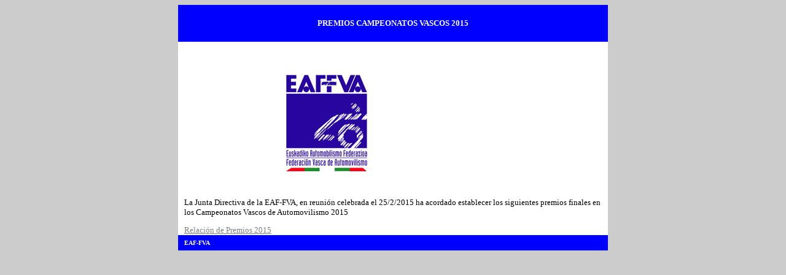

--- FILE ---
content_type: text/html
request_url: http://antigua.eaf-fva.net/circulares/2015/001.html
body_size: 1132
content:
<html>

<head>
<meta http-equiv="Content-Language" content="es">

<meta name="GENERATOR" content="Microsoft FrontPage 6.0">
<meta name="ProgId" content="FrontPage.Editor.Document">
<meta http-equiv="Content-Type" content="text/html; charset=windows-1252">
<title></title>
<style fprolloverstyle>
A:hover {color: #000000; font-family: Verdana; font-weight: bold}
.Estilo1 {font-size: 10px}
</style>
</head>

<body text="#000000" bgcolor="#CCCCCC" link="#808080" vlink="#808080" alink="#808080" style="font-family: Verdana; font-size: 10pt">

<div align="center">
  <center>
  <table border="0" cellpadding="0" style="border-collapse: collapse" width="700" id="AutoNumber1" height="123">
    <tr>
      <td height="60" style="font-family: Verdana; font-size: 10pt; color: #FFFFFF; font-weight: bold" width="10" bgcolor="#0000FF">
      <p align="center"></td>
      <td height="60" style="font-family: Verdana; font-size: 10pt; color: #FFFFFF; font-weight: bold" bgcolor="#0000FF">
      <p align="center">PREMIOS CAMPEONATOS VASCOS 2015</td>
      <td height="60" style="font-family: Verdana; font-size: 10pt; color: #FFFFFF; font-weight: bold" width="10" bgcolor="#0000FF">&nbsp;      </td>
    </tr>
    <tr>
      <td height="5" style="font-family: Verdana; font-size: 10pt" width="10" bgcolor="#FFFFFF">&nbsp;      </td>
      <td height="5" style="font-family: Verdana; font-size: 10pt" bgcolor="#FFFFFF">&nbsp;      </td>
      <td height="5" style="font-family: Verdana; font-size: 10pt" width="10" bgcolor="#FFFFFF">&nbsp;      </td>
    </tr>
    
    <tr>
      <td style="font-size: 10pt; font-family: Verdana" width="10" bgcolor="#FFFFFF">
      <p align="justify"></td>
      <td style="font-size: 10pt; font-family: Verdana" bgcolor="#FFFFFF"><p>&nbsp;</p>
        <p> &nbsp;&nbsp; &nbsp; &nbsp; &nbsp; &nbsp; &nbsp; &nbsp; &nbsp; &nbsp; &nbsp; &nbsp; &nbsp; &nbsp; &nbsp; &nbsp; &nbsp; &nbsp; &nbsp; &nbsp; &nbsp; &nbsp; &nbsp; &nbsp; &nbsp; &nbsp; &nbsp; &nbsp;<img src="../../logos/EAF-FVA_2X2_IKU.jpg" width="142" height="166" align="absmiddle"></p>
        <p>&nbsp;</p>
        <p>La Junta Directiva de la EAF-FVA, en reuni&oacute;n celebrada el 25/2/2015 ha acordado establecer los siguientes premios finales en los Campeonatos Vascos de Automovilismo 2015</p>        <p><a href="REPARTO PREMIOS DEPORTISTAS 2015 PUBLICAR.pdf">Relaci&oacute;n de Premios 2015</a></p>
		</td>
      <td style="font-size: 10pt; font-family: Verdana" width="10" bgcolor="#FFFFFF">&nbsp;      </td>
    </tr>
    <tr>
      <td height="25" style="font-family: Verdana; font-size: 8pt; color: #999999; font-weight: bold" width="10" bgcolor="#0000FF">
      <p align="left">      </td>
      <td height="25" style="font-family: Verdana; font-size: 8pt; color: #999999; font-weight: bold" bgcolor="#0000FF">
        <span class="Estilo1"><font color="#FFFFFF">EAF-FVA</font></span></td>
      <td height="25" style="font-family: Verdana; font-size: 8pt; color: #999999; font-weight: bold" width="10" bgcolor="#0000FF">&nbsp;      </td>
    </tr>
  </table>
  </center>
</div>

</body>

</html>